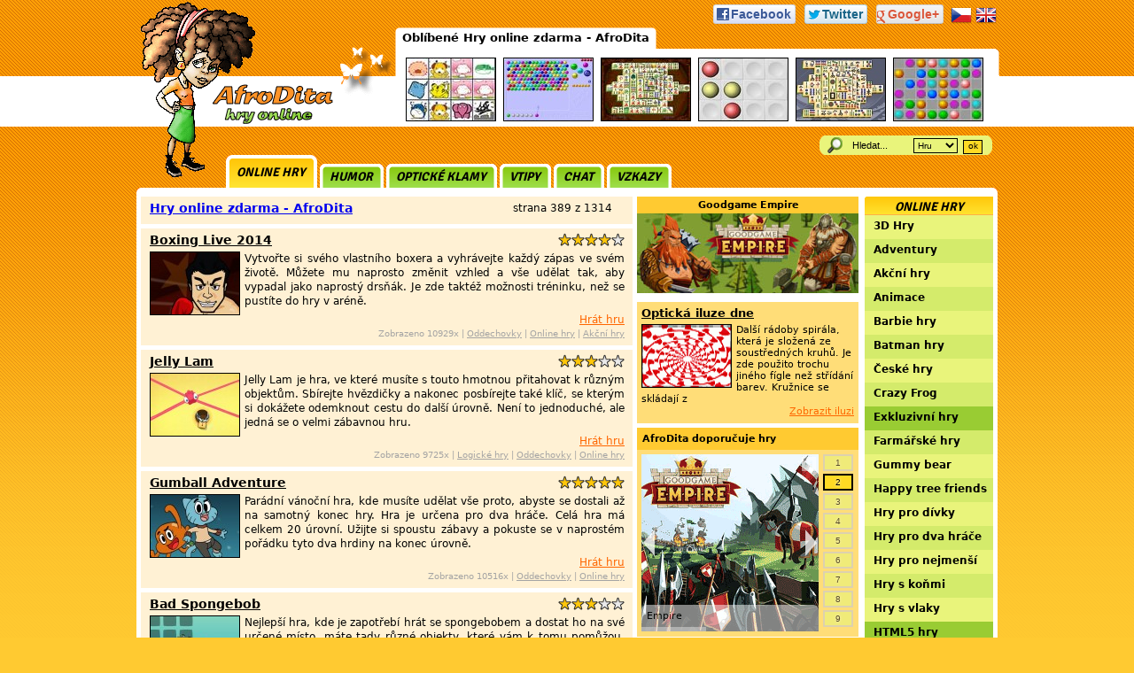

--- FILE ---
content_type: text/html; charset=UTF-8
request_url: http://www.afrodita.name/index.php?kat=&razeni=&od=389&sekce=&lng=
body_size: 11110
content:
<!DOCTYPE html PUBLIC "-//W3C//DTD XHTML 1.0 Transitional//EN" "http://www.w3.org/TR/xhtml1/DTD/xhtml1-transitional.dtd">
	
<html xmlns="http://www.w3.org/1999/xhtml" dir="ltr" xml:lang="cs" lang="cs-CZ" xmlns:og="http://opengraphprotocol.org/schema/"
 xmlns:fb="http://www.facebook.com/2008/fbml">

<head>
<meta name="google-site-verification" content="Z1YqMFAC_BXHakcp8dnOs_nyFv6PTxHCdBKTTjlMWyQ" />
<title>Hry online zdarma - AfroDitastrana 389 z 1314</title>
<meta http-equiv="Content-Type" content="application/xhtml+xml; charset=utf-8" />
<meta http-equiv="Content-language" content="cs" />
<meta name="Description" content="Už se nemůžeš dočkat jaké nové hry jsme dneska přidali? Nenech se napínat, klikni na AfroDitu a rovnou je vyzkoušej."  lang="cs" xml:lang="cs" />
<meta name="Keywords" content="hry, online, AfroDita, herna, hry online, hryonline, onlinehry, on-line hry, hry-online, online" lang="cs" xml:lang="cs" />
<link rel="image_src" href="http://www.afrodita.name/images/online-hry-afrodita.png" /><meta name="robots" content="index,follow" />
<meta property="og:title" content="Hry online zdarma - AfroDitastrana 389 z 1314"/> 
<meta property="og:site_name" content="AfroDita.name"/>
<meta property="og:image" content="http://www.afrodita.name/images/online-hry-afrodita.png" /><meta name="google-site-verification" content="4pA4mGL0oynU_Em03dcPwQ8spMabs8YBsLjWUnNZlOc" />

<meta name="author" content="All: Stanislav Duben" />
<meta name="copyright" content="© 1998-2006 AfroDita.name, Stanislav Duben" />
<meta http-equiv="Content-Type" content="text/html; charset=utf-8" />
<link href="/css/social-likes.css" rel="stylesheet"/>
<script type='text/javascript' src='/js/jquery.js'></script>
<script type="text/javascript" src="/js/social-likes.min.js"></script>

<script src="/js/rating.min.js" type="text/javascript"></script>
<script src="/js/mootools.svn.min.js" type="text/javascript"></script>
<link type="text/css" rel="stylesheet" href="/templates/afrodita/css/style.css" />
<link type="text/css" rel="stylesheet" href="/templates/afrodita/css/starrating.css" />
<!--[if lte IE 6]> 
<link type='text/css' rel='stylesheet' href='templates/afrodita/css/ie6_fix.css' />
<![endif]-->
<link rel="alternate" type="application/rss+xml" title="AfroDita - hry online" href="http://www.afrodita.name/rss.xml">
<link href='http://fonts.googleapis.com/css?family=Signika+Negative:700&subset=latin-ext,latin' rel='stylesheet' type='text/css'>
<!-- Begin Cookie Consent plugin by Silktide - http://silktide.com/cookieconsent -->
<script type="text/javascript">
    window.cookieconsent_options = {"message":"Tento web používá soubory cookie. Používáním tohoto webu s tím souhlasíte.","dismiss":"OK","learnMore":"Více informací","link":"http://iluze.com/cookies.html","theme":"dark-top"};
</script>

<script type="text/javascript" src="http://iluze.com/cookieconsent.latest.min.js"></script>
<!-- End Cookie Consent plugin -->
<script async src="//pagead2.googlesyndication.com/pagead/js/adsbygoogle.js"></script>
<script>
     (adsbygoogle = window.adsbygoogle || []).push({
          google_ad_client: "ca-pub-8163264102747806",
          enable_page_level_ads: true
     });
</script>
</head>

<body itemscope itemtype="http://schema.org/WebPage">
  
  <div id="page"> 
    <div id="header">
        <div id="logo"><a href="http://www.afrodita.name" title="AfroDita hry online"><img src="/images/uni.gif" width="231" height="143" alt="AfroDita hry online" /></a></div>
    <div id="social">
      <ul class="social-likes" data-url="http://www.afrodita.name" data-title="Hry online - AfroDita.name">
	       <li class="facebook" title="Share link on Facebook">Facebook</li>
	       <li class="twitter" title="Share link on Twitter">Twitter</li>
	       <li class="plusone" title="Share link on Google+">Google+</li>
      </ul>     
    </div>
    <div id="lng">
         <a href="/"><img src="/templates/afrodita/images/cs.png" alt="česky" width="24" height="24" /></a>
         <a href="/en"><img src="/templates/afrodita/images/en.png" alt="english" width="24" height="24" /></a>
    </div>
    <div id="top">
      <div id="top_left"></div>
      <div id="top_content">
        <script  type='text/javascript'>
function komentar(id){
popis=document.getElementById(id).style;
popis.display=(popis.display == 'block')?'none':'block';
}
</script>
<div id="top_nadpis">Oblíbené Hry online zdarma - AfroDita</div>
        <div id="top_nadpis_right"></div>
        <div id="topcontent">
        
<div class="top_box"><a onmouseout="javascript: komentar('online-hry-1728');" onmouseover="javascript: komentar('online-hry-1728');" href="http://www.afrodita.name/pet-connect" title="Pet connect"><img src="http://www.afrodita.name/online-hry-src/hry/1728_pet_connect.jpg" alt="Pet connect" width="100" height="70" /></a><div id="online-hry-1728" class="top_description"><div><b>Pet connect - online hry zdarma</b></div>V této logické hře musíte k sobě spojit vždy dva stejné obrázky zvířátek. Ale musí jít propojit čárou, která se maximálně 3x zahne n</div></div><div class="top_box"><a onmouseout="javascript: komentar('online-hry-638');" onmouseover="javascript: komentar('online-hry-638');" href="http://www.afrodita.name/bubble-shooter" title="Bubble shooter"><img src="http://www.afrodita.name/online-hry-src/hry/638_bubbleshooter.jpg" alt="Bubble shooter" width="100" height="70" /></a><div id="online-hry-638" class="top_description"><div><b>Bubble shooter - online hry zdarma</b></div>Tak tohle je další totální návykovka. Střílíte stejně barevné bubliny k sobě a když jsou tři stejné barvy u sebe zmizí. Cílem je dosá</div></div><div class="top_box"><a onmouseout="javascript: komentar('online-hry-89');" onmouseover="javascript: komentar('online-hry-89');" href="http://www.afrodita.name/shanghai-dynasty" title="Shanghai Dynasty"><img src="http://www.afrodita.name/online-hry-src/hry/ShanghaiDynasty.jpg" alt="Shanghai Dynasty" width="100" height="70" /></a><div id="online-hry-89" class="top_description"><div><b>Shanghai Dynasty - online hry zdarma</b></div>Hezky zpracovaná verze hry MahJongg</div></div><div class="top_box"><a onmouseout="javascript: komentar('online-hry-1668');" onmouseover="javascript: komentar('online-hry-1668');" href="http://www.afrodita.name/ulines" title="Ulines"><img src="http://www.afrodita.name/online-hry-src/hry/1668_ulines.jpg" alt="Ulines" width="100" height="70" /></a><div id="online-hry-1668" class="top_description"><div><b>Ulines - online hry zdarma</b></div>V této brutálně návykové hře se snažíte poskládat náhodně se objevující kuličky do vodorovné nebo svislé řady o délce pěti kuliček</div></div><div class="top_box"><a onmouseout="javascript: komentar('online-hry-13671');" onmouseover="javascript: komentar('online-hry-13671');" href="http://www.afrodita.name/mahjongg-titans" title="Mahjongg Titans"><img src="http://www.afrodita.name/online-hry-src/hry/13671_mahjongg-titan_100x70.jpg" alt="Mahjongg Titans" width="100" height="70" /></a><div id="online-hry-13671" class="top_description"><div><b>Mahjongg Titans - online hry zdarma</b></div>Zahrajte si oblíbenou deskovou hru Mahjongg. Cílem hry je odstranit z hrací plochy všechny hrací kameny. Toho docílíte tak, že najdete dva ste</div></div><div class="top_box"><a onmouseout="javascript: komentar('online-hry-726');" onmouseover="javascript: komentar('online-hry-726');" href="http://www.afrodita.name/flash-lines" title="Flash lines"><img src="http://www.afrodita.name/online-hry-src/hry/726_2.jpg" alt="Flash lines" width="100" height="70" /></a><div id="online-hry-726" class="top_description"><div><b>Flash lines - online hry zdarma</b></div>Smyslem hry je dostat 5 barevných koulí do řady,pak se vymaou,pokud řadu nevytvoříte,tak během každého tahu koule přibývají.</div></div>        
        </div>
      </div>
      <div id="top_right"></div>
    </div> 

    <div id="section_menu"><div class="section_a_left"></div><a href="http://www.afrodita.name/" title="Online hry" class="section_a" target="_top">Online hry</a><div class="section_a_right"></div><div class="section_left"></div><a href="http://www.afrodita.name/humor/" title="Humor" class="section" target="_top">Humor</a><div class="section_right"></div><div class="section_left"></div><a href="http://www.afrodita.name/klamy/" title="Optické klamy" class="section" target="_top">Optické klamy</a><div class="section_right"></div><div class="section_left"></div><a href="http://www.afrodita.name/vtipy/" title="Vtipy" class="section" target="_top">Vtipy</a><div class="section_right"></div><div class="section_left"></div><a href="http://chat.afrodita.name/" title="Chat" class="section" target="_top">Chat</a><div class="section_right"></div><div class="section_left"></div><a href="http://www.afrodita.name/vzkazy/" title="Vzkazy" class="section" target="_top">Vzkazy</a><div class="section_right"></div></div>    <div id="search">
  <div id="search_left"></div>
  <div id="search_body">
  <form id="hledat" action="http://www.afrodita.name/index.php" target="_top">
     <input id="hledanytext" value="Hledat..." name="hledanytext" type="text" onblur="if(this.value=='') this.value='Hledat...';" onfocus="if(this.value=='Hledat...') this.value='';" />
     <select id="sekce" name="sekce">
        <option value="onlinehry">Hru</option>
        <option value="klamy">Klam</option>
        <option value="humor">Humor</option>
        <option value="vtipy">Vtip</option>
      </select>
      <input id="akce" name="akce" value="hledat" type="hidden" />
      <input id="lng" name="lng" value="" type="hidden" />
      <input id="hledej" value="ok"  type="submit" class="ok-button" />
	</form>
	</div>
  <div id="search_right"></div>
</div>
  <!-- Konec header -->
    </div>

  <div id="content">
  <div id="content_top"></div>
  <div id="content_text">
    <div id="reklama120_left">      <!--/* OpenX Javascript Tag v2.8.7 */-->

<!--/*  * Replace all instances of INSERT_RANDOM_NUMBER_HERE with
  * a generated random number (or timestamp).
  *
  * The backup image section of this tag has been generated for use on a
  * non-SSL page. If this tag is to be placed on an SSL page, change the
  *   'http://ad.iluze.com/www/delivery/...'
  * to
  *   'https://ad.iluze.com/www/delivery/...'
  *
  * This noscript section of this tag only shows image banners. There
  * is no width or height in these banners, so if you want these tags to
  * allocate space for the ad before it shows, you will need to add this
  * information to the <img> tag.
  *
  * If you do not want to deal with the intricities of the noscript
  * section, delete the tag (from <noscript>... to </noscript>). On
  * average, the noscript tag is called from less than 1% of internet
  * users.
  */-->

<script type='text/javascript'><!--//<![CDATA[
   document.MAX_ct0 ='INSERT_CLICKURL_HERE';

   var m3_u = (location.protocol=='https:'?'https://ad.iluze.com/www/delivery/ajs.php':'http://ad.iluze.com/www/delivery/ajs.php');
   var m3_r = Math.floor(Math.random()*99999999999);
   if (!document.MAX_used) document.MAX_used = ',';
   document.write ("<scr"+"ipt type='text/javascript' src='"+m3_u);
   document.write ("?zoneid=128");
   document.write ('&amp;cb=' + m3_r);
   if (document.MAX_used != ',') document.write ("&amp;exclude=" + document.MAX_used);
   document.write (document.charset ? '&amp;charset='+document.charset : (document.characterSet ? '&amp;charset='+document.characterSet : ''));
   document.write ("&amp;loc=" + escape(window.location));
   if (document.referrer) document.write ("&amp;referer=" + escape(document.referrer));
   if (document.context) document.write ("&context=" + escape(document.context));
   if ((typeof(document.MAX_ct0) != 'undefined') && (document.MAX_ct0.substring(0,4) == 'http')) {
       document.write ("&amp;ct0=" + escape(document.MAX_ct0));
   }
   if (document.mmm_fo) document.write ("&amp;mmm_fo=1");
   document.write ("'><\/scr"+"ipt>");
//]]>--></script><noscript><a href='http://ad.iluze.com/www/delivery/ck.php?n=ab177c24&amp;cb=INSERT_RANDOM_NUMBER_HERE' target='_blank'><img src='http://ad.iluze.com/www/delivery/avw.php?zoneid=128&amp;cb=INSERT_RANDOM_NUMBER_HERE&amp;n=ab177c24&amp;ct0=INSERT_CLICKURL_HERE' border='0' alt='' /></a></noscript>
           
    </div>
    <div class="reklama970">
    <!--/*
  *
  * Revive Adserver Javascript Tag
  * - Generated with Revive Adserver v3.2.2
  *
  */-->

<!--/*
  * The backup image section of this tag has been generated for use on a
  * non-SSL page. If this tag is to be placed on an SSL page, change the
  *   'http://ad.iluze.com/www/delivery/...'
  * to
  *   'https://ad.iluze.com/www/delivery/...'
  *
  * This noscript section of this tag only shows image banners. There
  * is no width or height in these banners, so if you want these tags to
  * allocate space for the ad before it shows, you will need to add this
  * information to the <img> tag.
  *
  * If you do not want to deal with the intricities of the noscript
  * section, delete the tag (from <noscript>... to </noscript>). On
  * average, the noscript tag is called from less than 1% of internet
  * users.
  */-->

<script type='text/javascript'><!--//<![CDATA[
   var m3_u = (location.protocol=='https:'?'https://ad.iluze.com/www/delivery/ajs.php':'http://ad.iluze.com/www/delivery/ajs.php');
   var m3_r = Math.floor(Math.random()*99999999999);
   if (!document.MAX_used) document.MAX_used = ',';
   document.write ("<scr"+"ipt type='text/javascript' src='"+m3_u);
   document.write ("?zoneid=199");
   document.write ('&amp;cb=' + m3_r);
   if (document.MAX_used != ',') document.write ("&amp;exclude=" + document.MAX_used);
   document.write (document.charset ? '&amp;charset='+document.charset : (document.characterSet ? '&amp;charset='+document.characterSet : ''));
   document.write ("&amp;loc=" + escape(window.location));
   if (document.referrer) document.write ("&amp;referer=" + escape(document.referrer));
   if (document.context) document.write ("&context=" + escape(document.context));
   if (document.mmm_fo) document.write ("&amp;mmm_fo=1");
   document.write ("'><\/scr"+"ipt>");
//]]>--></script><noscript><a href='http://ad.iluze.com/www/delivery/ck.php?n=a066241c&amp;cb=INSERT_RANDOM_NUMBER_HERE' target='_blank'><img src='http://ad.iluze.com/www/delivery/avw.php?zoneid=199&amp;cb=INSERT_RANDOM_NUMBER_HERE&amp;n=a066241c' border='0' alt='' /></a></noscript>
               
    </div>
        <div id="content_row_A">
        
    <div id="content_row_A1">

    <div class="article"><h1><a href="http://www.afrodita.name/" title="Hry online zdarma - AfroDita">Hry online zdarma - AfroDita</a></h1>strana 389 z 1314    <div class="clearfix"></div>
    </div>

    
<div class="article"><h2><a href="http://www.afrodita.name/boxing-live-2014" title="Boxing Live 2014">Boxing Live 2014</a></h2> <div class="hodnoceni"><ul class='star-rating-afro'><li class='current-rating-afro' id='current-rating-9573' style='width:60px'><img src='http://www.afrodita.name/images/uni.gif' width='15' height='15' alt='60' class='noborder' /></li><li id="ratelinks-9573-1"><a href="javascript:rateImg(1,'9573','Hra');" title='1 bod z 5' class='one-star-afro'><img src='http://www.afrodita.name/images/uni.gif' width='15' height='15' alt='1' class='noborder' /></a></li><li id="ratelinks-9573-2"><a href="javascript:rateImg(2,'9573','Hra');" title='2 body z 5' class='two-stars-afro'><img src='http://www.afrodita.name/images/uni.gif' width='15' height='15' alt='2' class='noborder' /></a></li><li id="ratelinks-9573-3"><a href="javascript:rateImg(3,'9573','Hra');" title='3 body z 5' class='three-stars-afro'><img src='http://www.afrodita.name/images/uni.gif' width='15' height='15' alt='3' class='noborder' /></a></li><li id="ratelinks-9573-4"><a href="javascript:rateImg(4,'9573','Hra');" title='4 body z 5' class='four-stars-afro'><img src='http://www.afrodita.name/images/uni.gif' width='15' height='15' alt='4' class='noborder' /></a></li><li id="ratelinks-9573-5"><a href="javascript:rateImg(5,'9573','Hra');" title='5 body z 5' class='five-stars-afro'><img src='http://www.afrodita.name/images/uni.gif' width='15' height='15' alt='5' class='noborder' /></a></li></ul></div><div class="clearfix"></div><a href="http://www.afrodita.name/boxing-live-2014" title="Boxing Live 2014"><img src="http://www.afrodita.name/online-hry-src/hry/9573_Boxing-Live-2014.jpg" alt="Boxing Live 2014" width="100" height="70" /></a><p><span class="bbtext">Vytvořte si svého vlastního boxera a vyhrávejte každý zápas ve svém životě. Můžete mu naprosto změnit vzhled a vše udělat tak, aby vypadal jako naprostý drsňák. Je zde taktéž možnosti tréninku, než se pustíte do hry v aréně.                          </span></p><div class="article_odkaz"><a href="http://www.afrodita.name/boxing-live-2014" title="Boxing Live 2014">Hrát hru</a><br />Zobrazeno 10929x | <a href="http://www.afrodita.name/oddechovky" title="Oddechovky" class="tag">Oddechovky</a> | <a href="http://www.afrodita.name/online-hry" title="Online hry" class="tag">Online hry</a> | <a href="http://www.afrodita.name/akcni-hry" title="Akční hry" class="tag">Akční hry</a></div><div class="clearfix"></div> </div><div class="article"><h2><a href="http://www.afrodita.name/jelly-lam-1" title="Jelly Lam">Jelly Lam</a></h2> <div class="hodnoceni"><ul class='star-rating-afro'><li class='current-rating-afro' id='current-rating-9752' style='width:45px'><img src='http://www.afrodita.name/images/uni.gif' width='15' height='15' alt='45' class='noborder' /></li><li id="ratelinks-9752-1"><a href="javascript:rateImg(1,'9752','Hra');" title='1 bod z 5' class='one-star-afro'><img src='http://www.afrodita.name/images/uni.gif' width='15' height='15' alt='1' class='noborder' /></a></li><li id="ratelinks-9752-2"><a href="javascript:rateImg(2,'9752','Hra');" title='2 body z 5' class='two-stars-afro'><img src='http://www.afrodita.name/images/uni.gif' width='15' height='15' alt='2' class='noborder' /></a></li><li id="ratelinks-9752-3"><a href="javascript:rateImg(3,'9752','Hra');" title='3 body z 5' class='three-stars-afro'><img src='http://www.afrodita.name/images/uni.gif' width='15' height='15' alt='3' class='noborder' /></a></li><li id="ratelinks-9752-4"><a href="javascript:rateImg(4,'9752','Hra');" title='4 body z 5' class='four-stars-afro'><img src='http://www.afrodita.name/images/uni.gif' width='15' height='15' alt='4' class='noborder' /></a></li><li id="ratelinks-9752-5"><a href="javascript:rateImg(5,'9752','Hra');" title='5 body z 5' class='five-stars-afro'><img src='http://www.afrodita.name/images/uni.gif' width='15' height='15' alt='5' class='noborder' /></a></li></ul></div><div class="clearfix"></div><a href="http://www.afrodita.name/jelly-lam-1" title="Jelly Lam"><img src="http://www.afrodita.name/online-hry-src/hry/9752_jelly-lam.jpg" alt="Jelly Lam" width="100" height="70" /></a><p><span class="bbtext">Jelly Lam je hra, ve které musíte s touto hmotnou přitahovat k různým objektům. Sbírejte hvězdičky a nakonec posbírejte také klíč, se kterým si dokážete odemknout cestu do další úrovně. Není to jednoduché, ale jedná se o velmi zábavnou hru.               </span></p><div class="article_odkaz"><a href="http://www.afrodita.name/jelly-lam-1" title="Jelly Lam">Hrát hru</a><br />Zobrazeno 9725x | <a href="http://www.afrodita.name/logicke-hry" title="Logické hry" class="tag">Logické hry</a> | <a href="http://www.afrodita.name/oddechovky" title="Oddechovky" class="tag">Oddechovky</a> | <a href="http://www.afrodita.name/online-hry" title="Online hry" class="tag">Online hry</a></div><div class="clearfix"></div> </div>            <!--
      </div>
      <div class="content_reklama250_left_2"> -->
            <div class="article"><h2><a href="http://www.afrodita.name/gumball-adventure" title="Gumball Adventure">Gumball Adventure</a></h2> <div class="hodnoceni"><ul class='star-rating-afro'><li class='current-rating-afro' id='current-rating-9747' style='width:75px'><img src='http://www.afrodita.name/images/uni.gif' width='15' height='15' alt='75' class='noborder' /></li><li id="ratelinks-9747-1"><a href="javascript:rateImg(1,'9747','Hra');" title='1 bod z 5' class='one-star-afro'><img src='http://www.afrodita.name/images/uni.gif' width='15' height='15' alt='1' class='noborder' /></a></li><li id="ratelinks-9747-2"><a href="javascript:rateImg(2,'9747','Hra');" title='2 body z 5' class='two-stars-afro'><img src='http://www.afrodita.name/images/uni.gif' width='15' height='15' alt='2' class='noborder' /></a></li><li id="ratelinks-9747-3"><a href="javascript:rateImg(3,'9747','Hra');" title='3 body z 5' class='three-stars-afro'><img src='http://www.afrodita.name/images/uni.gif' width='15' height='15' alt='3' class='noborder' /></a></li><li id="ratelinks-9747-4"><a href="javascript:rateImg(4,'9747','Hra');" title='4 body z 5' class='four-stars-afro'><img src='http://www.afrodita.name/images/uni.gif' width='15' height='15' alt='4' class='noborder' /></a></li><li id="ratelinks-9747-5"><a href="javascript:rateImg(5,'9747','Hra');" title='5 body z 5' class='five-stars-afro'><img src='http://www.afrodita.name/images/uni.gif' width='15' height='15' alt='5' class='noborder' /></a></li></ul></div><div class="clearfix"></div><a href="http://www.afrodita.name/gumball-adventure" title="Gumball Adventure"><img src="http://www.afrodita.name/online-hry-src/hry/9747_gumball-adventure.jpg" alt="Gumball Adventure" width="100" height="70" /></a><p><span class="bbtext">Parádní vánoční hra, kde musíte udělat vše proto, abyste se dostali až na samotný konec hry. Hra je určena pro dva hráče. Celá hra má celkem 20 úrovní. Užijte si spoustu zábavy a pokuste se v naprostém pořádku tyto dva hrdiny na konec úrovně.        </span></p><div class="article_odkaz"><a href="http://www.afrodita.name/gumball-adventure" title="Gumball Adventure">Hrát hru</a><br />Zobrazeno 10516x | <a href="http://www.afrodita.name/oddechovky" title="Oddechovky" class="tag">Oddechovky</a> | <a href="http://www.afrodita.name/online-hry" title="Online hry" class="tag">Online hry</a></div><div class="clearfix"></div> </div><div class="article"><h2><a href="http://www.afrodita.name/bad-spongebob" title="Bad Spongebob">Bad Spongebob</a></h2> <div class="hodnoceni"><ul class='star-rating-afro'><li class='current-rating-afro' id='current-rating-9572' style='width:45px'><img src='http://www.afrodita.name/images/uni.gif' width='15' height='15' alt='45' class='noborder' /></li><li id="ratelinks-9572-1"><a href="javascript:rateImg(1,'9572','Hra');" title='1 bod z 5' class='one-star-afro'><img src='http://www.afrodita.name/images/uni.gif' width='15' height='15' alt='1' class='noborder' /></a></li><li id="ratelinks-9572-2"><a href="javascript:rateImg(2,'9572','Hra');" title='2 body z 5' class='two-stars-afro'><img src='http://www.afrodita.name/images/uni.gif' width='15' height='15' alt='2' class='noborder' /></a></li><li id="ratelinks-9572-3"><a href="javascript:rateImg(3,'9572','Hra');" title='3 body z 5' class='three-stars-afro'><img src='http://www.afrodita.name/images/uni.gif' width='15' height='15' alt='3' class='noborder' /></a></li><li id="ratelinks-9572-4"><a href="javascript:rateImg(4,'9572','Hra');" title='4 body z 5' class='four-stars-afro'><img src='http://www.afrodita.name/images/uni.gif' width='15' height='15' alt='4' class='noborder' /></a></li><li id="ratelinks-9572-5"><a href="javascript:rateImg(5,'9572','Hra');" title='5 body z 5' class='five-stars-afro'><img src='http://www.afrodita.name/images/uni.gif' width='15' height='15' alt='5' class='noborder' /></a></li></ul></div><div class="clearfix"></div><a href="http://www.afrodita.name/bad-spongebob" title="Bad Spongebob"><img src="http://www.afrodita.name/online-hry-src/hry/9572_Bad-Spongebob.jpg" alt="Bad Spongebob" width="100" height="70" /></a><p><span class="bbtext">Nejlepší hra, kde je zapotřebí hrát se spongebobem a dostat ho na své určené místo, máte tady různé objekty, které vám k tomu pomůžou. Vytvořte je v daných čtvercích. Zvládnete to nebo ne? Pokud ano, tak se do toho dejte!                             </span></p><div class="article_odkaz"><a href="http://www.afrodita.name/bad-spongebob" title="Bad Spongebob">Hrát hru</a><br />Zobrazeno 11906x | <a href="http://www.afrodita.name/logicke-hry" title="Logické hry" class="tag">Logické hry</a> | <a href="http://www.afrodita.name/oddechovky" title="Oddechovky" class="tag">Oddechovky</a> | <a href="http://www.afrodita.name/online-hry" title="Online hry" class="tag">Online hry</a></div><div class="clearfix"></div> </div><div class="article"><h2><a href="http://www.afrodita.name/madness-death-wish-2" title="Madness Death Wish 2">Madness Death Wish 2</a></h2> <div class="hodnoceni"><ul class='star-rating-afro'><li class='current-rating-afro' id='current-rating-9571' style='width:75px'><img src='http://www.afrodita.name/images/uni.gif' width='15' height='15' alt='75' class='noborder' /></li><li id="ratelinks-9571-1"><a href="javascript:rateImg(1,'9571','Hra');" title='1 bod z 5' class='one-star-afro'><img src='http://www.afrodita.name/images/uni.gif' width='15' height='15' alt='1' class='noborder' /></a></li><li id="ratelinks-9571-2"><a href="javascript:rateImg(2,'9571','Hra');" title='2 body z 5' class='two-stars-afro'><img src='http://www.afrodita.name/images/uni.gif' width='15' height='15' alt='2' class='noborder' /></a></li><li id="ratelinks-9571-3"><a href="javascript:rateImg(3,'9571','Hra');" title='3 body z 5' class='three-stars-afro'><img src='http://www.afrodita.name/images/uni.gif' width='15' height='15' alt='3' class='noborder' /></a></li><li id="ratelinks-9571-4"><a href="javascript:rateImg(4,'9571','Hra');" title='4 body z 5' class='four-stars-afro'><img src='http://www.afrodita.name/images/uni.gif' width='15' height='15' alt='4' class='noborder' /></a></li><li id="ratelinks-9571-5"><a href="javascript:rateImg(5,'9571','Hra');" title='5 body z 5' class='five-stars-afro'><img src='http://www.afrodita.name/images/uni.gif' width='15' height='15' alt='5' class='noborder' /></a></li></ul></div><div class="clearfix"></div><a href="http://www.afrodita.name/madness-death-wish-2" title="Madness Death Wish 2"><img src="http://www.afrodita.name/online-hry-src/hry/9571_Madness-Death-Wish-2.jpg" alt="Madness Death Wish 2" width="100" height="70" /></a><p><span class="bbtext">Jste naprosto drsný zabiják, který musí v každé úrovni zabít veškeré nepřátele. Zvolte si svou úroveň a pusťte se do teto masakr hry. Když si zvolíte tu nejtěžší úroveň, tak zažijete tu nejlepší řežbu svého života.                                       </span></p><div class="article_odkaz"><a href="http://www.afrodita.name/madness-death-wish-2" title="Madness Death Wish 2">Hrát hru</a><br />Zobrazeno 10388x | <a href="http://www.afrodita.name/akcni-hry" title="Akční hry" class="tag">Akční hry</a></div><div class="clearfix"></div> </div><div class="article"><h2><a href="http://www.afrodita.name/illegal-drive-city-on-fire-1" title="Illegal Drive: City On Fire ">Illegal Drive: City On Fire </a></h2> <div class="hodnoceni"><ul class='star-rating-afro'><li class='current-rating-afro' id='current-rating-9570' style='width:75px'><img src='http://www.afrodita.name/images/uni.gif' width='15' height='15' alt='75' class='noborder' /></li><li id="ratelinks-9570-1"><a href="javascript:rateImg(1,'9570','Hra');" title='1 bod z 5' class='one-star-afro'><img src='http://www.afrodita.name/images/uni.gif' width='15' height='15' alt='1' class='noborder' /></a></li><li id="ratelinks-9570-2"><a href="javascript:rateImg(2,'9570','Hra');" title='2 body z 5' class='two-stars-afro'><img src='http://www.afrodita.name/images/uni.gif' width='15' height='15' alt='2' class='noborder' /></a></li><li id="ratelinks-9570-3"><a href="javascript:rateImg(3,'9570','Hra');" title='3 body z 5' class='three-stars-afro'><img src='http://www.afrodita.name/images/uni.gif' width='15' height='15' alt='3' class='noborder' /></a></li><li id="ratelinks-9570-4"><a href="javascript:rateImg(4,'9570','Hra');" title='4 body z 5' class='four-stars-afro'><img src='http://www.afrodita.name/images/uni.gif' width='15' height='15' alt='4' class='noborder' /></a></li><li id="ratelinks-9570-5"><a href="javascript:rateImg(5,'9570','Hra');" title='5 body z 5' class='five-stars-afro'><img src='http://www.afrodita.name/images/uni.gif' width='15' height='15' alt='5' class='noborder' /></a></li></ul></div><div class="clearfix"></div><a href="http://www.afrodita.name/illegal-drive-city-on-fire-1" title="Illegal Drive: City On Fire "><img src="http://www.afrodita.name/online-hry-src/hry/9570_city-on-fire.jpg" alt="Illegal Drive: City On Fire " width="100" height="70" /></a><p><span class="bbtext">Jste záchranář a vaším úkolem je zachraňovat lidi. Tedy jste jak záchranář, tak i hasič. Snažte se chytnout lidi, kteří vyskakují z mrakodrapu, aby se zachránili. Nezapomínejte pod ní dát plachtu. Tak se do toho dejte a uvidíte, že vás tato hra chytne a nepustí.</span></p><div class="article_odkaz"><a href="http://www.afrodita.name/illegal-drive-city-on-fire-1" title="Illegal Drive: City On Fire ">Hrát hru</a><br />Zobrazeno 9482x | <a href="http://www.afrodita.name/oddechovky" title="Oddechovky" class="tag">Oddechovky</a></div><div class="clearfix"></div> </div><div class="article"><h2><a href="http://www.afrodita.name/zombies-time" title="Zombies Time">Zombies Time</a></h2> <div class="hodnoceni"><ul class='star-rating-afro'><li class='current-rating-afro' id='current-rating-9749' style='width:60px'><img src='http://www.afrodita.name/images/uni.gif' width='15' height='15' alt='60' class='noborder' /></li><li id="ratelinks-9749-1"><a href="javascript:rateImg(1,'9749','Hra');" title='1 bod z 5' class='one-star-afro'><img src='http://www.afrodita.name/images/uni.gif' width='15' height='15' alt='1' class='noborder' /></a></li><li id="ratelinks-9749-2"><a href="javascript:rateImg(2,'9749','Hra');" title='2 body z 5' class='two-stars-afro'><img src='http://www.afrodita.name/images/uni.gif' width='15' height='15' alt='2' class='noborder' /></a></li><li id="ratelinks-9749-3"><a href="javascript:rateImg(3,'9749','Hra');" title='3 body z 5' class='three-stars-afro'><img src='http://www.afrodita.name/images/uni.gif' width='15' height='15' alt='3' class='noborder' /></a></li><li id="ratelinks-9749-4"><a href="javascript:rateImg(4,'9749','Hra');" title='4 body z 5' class='four-stars-afro'><img src='http://www.afrodita.name/images/uni.gif' width='15' height='15' alt='4' class='noborder' /></a></li><li id="ratelinks-9749-5"><a href="javascript:rateImg(5,'9749','Hra');" title='5 body z 5' class='five-stars-afro'><img src='http://www.afrodita.name/images/uni.gif' width='15' height='15' alt='5' class='noborder' /></a></li></ul></div><div class="clearfix"></div><a href="http://www.afrodita.name/zombies-time" title="Zombies Time"><img src="http://www.afrodita.name/online-hry-src/hry/9749_zombies-time.jpg" alt="Zombies Time" width="100" height="70" /></a><p><span class="bbtext">Hra má celkem 24 úrovní. Jedná se o novou herní sérií, která teprve začíná. Toto je první díl této série. Zombie musí infikovat virusem všechny lidi. Samozřejmě to nebude vůbec jednoduché, jak si jen myslíte. Některé části budou mít spoustu doktorů nebo armádu, kterou mu...</span></p><div class="article_odkaz"><a href="http://www.afrodita.name/zombies-time" title="Zombies Time">Hrát hru</a><br />Zobrazeno 9840x | <a href="http://www.afrodita.name/logicke-hry" title="Logické hry" class="tag">Logické hry</a> | <a href="http://www.afrodita.name/oddechovky" title="Oddechovky" class="tag">Oddechovky</a></div><div class="clearfix"></div> </div><div class="article"><h2><a href="http://www.afrodita.name/green-it-3" title="Green It 3">Green It 3</a></h2> <div class="hodnoceni"><ul class='star-rating-afro'><li class='current-rating-afro' id='current-rating-9746' style='width:45px'><img src='http://www.afrodita.name/images/uni.gif' width='15' height='15' alt='45' class='noborder' /></li><li id="ratelinks-9746-1"><a href="javascript:rateImg(1,'9746','Hra');" title='1 bod z 5' class='one-star-afro'><img src='http://www.afrodita.name/images/uni.gif' width='15' height='15' alt='1' class='noborder' /></a></li><li id="ratelinks-9746-2"><a href="javascript:rateImg(2,'9746','Hra');" title='2 body z 5' class='two-stars-afro'><img src='http://www.afrodita.name/images/uni.gif' width='15' height='15' alt='2' class='noborder' /></a></li><li id="ratelinks-9746-3"><a href="javascript:rateImg(3,'9746','Hra');" title='3 body z 5' class='three-stars-afro'><img src='http://www.afrodita.name/images/uni.gif' width='15' height='15' alt='3' class='noborder' /></a></li><li id="ratelinks-9746-4"><a href="javascript:rateImg(4,'9746','Hra');" title='4 body z 5' class='four-stars-afro'><img src='http://www.afrodita.name/images/uni.gif' width='15' height='15' alt='4' class='noborder' /></a></li><li id="ratelinks-9746-5"><a href="javascript:rateImg(5,'9746','Hra');" title='5 body z 5' class='five-stars-afro'><img src='http://www.afrodita.name/images/uni.gif' width='15' height='15' alt='5' class='noborder' /></a></li></ul></div><div class="clearfix"></div><a href="http://www.afrodita.name/green-it-3" title="Green It 3"><img src="http://www.afrodita.name/online-hry-src/hry/9746_green-it-3.jpg" alt="Green It 3" width="100" height="70" /></a><p><span class="bbtext">V dnešní hře budeš muset posbírat zlaté kuličky, což je vlastně tvoje zlato. Vyhýbej se veškerým červeným kuličkám, aby s v této hře brzo neskončil. Tak se do toho dejte a ukažte, co ve vás je. Věříme, že to všechno zvládnete.                        </span></p><div class="article_odkaz"><a href="http://www.afrodita.name/green-it-3" title="Green It 3">Hrát hru</a><br />Zobrazeno 9832x | <a href="http://www.afrodita.name/logicke-hry" title="Logické hry" class="tag">Logické hry</a></div><div class="clearfix"></div> </div><div class="article"><h2><a href="http://www.afrodita.name/john-wick-revenge-ride" title="John Wick Revenge Ride">John Wick Revenge Ride</a></h2> <div class="hodnoceni"><ul class='star-rating-afro'><li class='current-rating-afro' id='current-rating-9743' style='width:60px'><img src='http://www.afrodita.name/images/uni.gif' width='15' height='15' alt='60' class='noborder' /></li><li id="ratelinks-9743-1"><a href="javascript:rateImg(1,'9743','Hra');" title='1 bod z 5' class='one-star-afro'><img src='http://www.afrodita.name/images/uni.gif' width='15' height='15' alt='1' class='noborder' /></a></li><li id="ratelinks-9743-2"><a href="javascript:rateImg(2,'9743','Hra');" title='2 body z 5' class='two-stars-afro'><img src='http://www.afrodita.name/images/uni.gif' width='15' height='15' alt='2' class='noborder' /></a></li><li id="ratelinks-9743-3"><a href="javascript:rateImg(3,'9743','Hra');" title='3 body z 5' class='three-stars-afro'><img src='http://www.afrodita.name/images/uni.gif' width='15' height='15' alt='3' class='noborder' /></a></li><li id="ratelinks-9743-4"><a href="javascript:rateImg(4,'9743','Hra');" title='4 body z 5' class='four-stars-afro'><img src='http://www.afrodita.name/images/uni.gif' width='15' height='15' alt='4' class='noborder' /></a></li><li id="ratelinks-9743-5"><a href="javascript:rateImg(5,'9743','Hra');" title='5 body z 5' class='five-stars-afro'><img src='http://www.afrodita.name/images/uni.gif' width='15' height='15' alt='5' class='noborder' /></a></li></ul></div><div class="clearfix"></div><a href="http://www.afrodita.name/john-wick-revenge-ride" title="John Wick Revenge Ride"><img src="http://www.afrodita.name/online-hry-src/hry/9743_john-wick-revenge-ride.jpg" alt="John Wick Revenge Ride" width="100" height="70" /></a><p><span class="bbtext">Zábavná hra, kde musíte ovládat své vozidlo a zabít veškeré nepřátelé. Je zde opravdu spoustu nepřátel, tak se do toho dejte. Tento hrdina potřebuje opravdu velkou pomoc! Tak si užijte tuto zábavnou hru. Zvládnete přežít.                             </span></p><div class="article_odkaz"><a href="http://www.afrodita.name/john-wick-revenge-ride" title="John Wick Revenge Ride">Hrát hru</a><br />Zobrazeno 11209x | <a href="http://www.afrodita.name/adventury" title="Adventury" class="tag">Adventury</a> | <a href="http://www.afrodita.name/akcni-hry" title="Akční hry" class="tag">Akční hry</a></div><div class="clearfix"></div> </div><div class="article"><h2><a href="http://www.afrodita.name/balance-fight" title="Balance Fight">Balance Fight</a></h2> <div class="hodnoceni"><ul class='star-rating-afro'><li class='current-rating-afro' id='current-rating-9742' style='width:60px'><img src='http://www.afrodita.name/images/uni.gif' width='15' height='15' alt='60' class='noborder' /></li><li id="ratelinks-9742-1"><a href="javascript:rateImg(1,'9742','Hra');" title='1 bod z 5' class='one-star-afro'><img src='http://www.afrodita.name/images/uni.gif' width='15' height='15' alt='1' class='noborder' /></a></li><li id="ratelinks-9742-2"><a href="javascript:rateImg(2,'9742','Hra');" title='2 body z 5' class='two-stars-afro'><img src='http://www.afrodita.name/images/uni.gif' width='15' height='15' alt='2' class='noborder' /></a></li><li id="ratelinks-9742-3"><a href="javascript:rateImg(3,'9742','Hra');" title='3 body z 5' class='three-stars-afro'><img src='http://www.afrodita.name/images/uni.gif' width='15' height='15' alt='3' class='noborder' /></a></li><li id="ratelinks-9742-4"><a href="javascript:rateImg(4,'9742','Hra');" title='4 body z 5' class='four-stars-afro'><img src='http://www.afrodita.name/images/uni.gif' width='15' height='15' alt='4' class='noborder' /></a></li><li id="ratelinks-9742-5"><a href="javascript:rateImg(5,'9742','Hra');" title='5 body z 5' class='five-stars-afro'><img src='http://www.afrodita.name/images/uni.gif' width='15' height='15' alt='5' class='noborder' /></a></li></ul></div><div class="clearfix"></div><a href="http://www.afrodita.name/balance-fight" title="Balance Fight"><img src="http://www.afrodita.name/online-hry-src/hry/9742_balance-fight.jpg" alt="Balance Fight" width="100" height="70" /></a><p><span class="bbtext">Jedná se o hru pro dva hráče, kde se budete navzájem tak trochu přetahovat a to tak, abyste dokázali toho druhého shodit. Musíte se s objektem dostat na místo, které odlehčí druhou stranu a druhý hráč se tak ocitne na hraně svého působení.            </span></p><div class="article_odkaz"><a href="http://www.afrodita.name/balance-fight" title="Balance Fight">Hrát hru</a><br />Zobrazeno 11558x | <a href="http://www.afrodita.name/3d-hry" title="3D Hry" class="tag">3D Hry</a></div><div class="clearfix"></div> </div>    
<div  class="pages">Zobrazit stranu: <a href="/index.php?kat=&amp;razeni=&amp;od=1&amp;sekce=&amp;lng=">1</a> ... <a href="/index.php?kat=&amp;razeni=&amp;od=384&amp;sekce=&amp;lng=">384</a>  <a href="/index.php?kat=&amp;razeni=&amp;od=385&amp;sekce=&amp;lng=">385</a>  <a href="/index.php?kat=&amp;razeni=&amp;od=386&amp;sekce=&amp;lng=">386</a>  <a href="/index.php?kat=&amp;razeni=&amp;od=387&amp;sekce=&amp;lng=">387</a>  <a href="/index.php?kat=&amp;razeni=&amp;od=388&amp;sekce=&amp;lng=">388</a>  <a href="/index.php?kat=&amp;razeni=&amp;od=389&amp;sekce=&amp;lng=" class="big">389</a>  <a href="/index.php?kat=&amp;razeni=&amp;od=390&amp;sekce=&amp;lng=">390</a>  <a href="/index.php?kat=&amp;razeni=&amp;od=391&amp;sekce=&amp;lng=">391</a>  <a href="/index.php?kat=&amp;razeni=&amp;od=392&amp;sekce=&amp;lng=">392</a>  <a href="/index.php?kat=&amp;razeni=&amp;od=393&amp;sekce=&amp;lng=">393</a>  <a href="/index.php?kat=&amp;razeni=&amp;od=394&amp;sekce=&amp;lng=">394</a>  ... <a href="/index.php?kat=&amp;razeni=&amp;od=1314&amp;sekce=&amp;lng=">1314</a>  <a href="/index.php?kat=&amp;razeni=&amp;od=388&amp;sekce=&amp;lng=" rel="prev">&lt;&lt;</a>  <a href="/index.php?kat=&amp;razeni=&amp;od=390&amp;sekce=&amp;lng=" rel="next">&gt;&gt;</a></div>    
    <!-- Konec row A1 -->      
    </div>
    <div id="content_row_A2">
                  <div class="A0">
<div class='doporucene-exkluzivni'><h2>Goodgame Empire</h2><a href="http://empire.afrodita.name/" title="Goodgame Empire"><img src="http://www.afrodita.name/online-hry-src/exkluzivni/5066-goodgame-empire.jpg" alt="Goodgame Empire" width="250" /></a>
</div></div>
   
      <!--/* OpenX Javascript Tag v2.8.7 */-->

<!--/*  * Replace all instances of INSERT_RANDOM_NUMBER_HERE with
  * a generated random number (or timestamp).
  *
  * The backup image section of this tag has been generated for use on a
  * non-SSL page. If this tag is to be placed on an SSL page, change the
  *   'http://ad.iluze.com/www/delivery/...'
  * to
  *   'https://ad.iluze.com/www/delivery/...'
  *
  * This noscript section of this tag only shows image banners. There
  * is no width or height in these banners, so if you want these tags to
  * allocate space for the ad before it shows, you will need to add this
  * information to the <img> tag.
  *
  * If you do not want to deal with the intricities of the noscript
  * section, delete the tag (from <noscript>... to </noscript>). On
  * average, the noscript tag is called from less than 1% of internet
  * users.
  */-->

<script type='text/javascript'><!--//<![CDATA[
   document.MAX_ct0 ='INSERT_CLICKURL_HERE';

   var m3_u = (location.protocol=='https:'?'https://ad.iluze.com/www/delivery/ajs.php':'http://ad.iluze.com/www/delivery/ajs.php');
   var m3_r = Math.floor(Math.random()*99999999999);
   if (!document.MAX_used) document.MAX_used = ',';
   document.write ("<scr"+"ipt type='text/javascript' src='"+m3_u);
   document.write ("?zoneid=2");
   document.write ('&amp;cb=' + m3_r);
   if (document.MAX_used != ',') document.write ("&amp;exclude=" + document.MAX_used);
   document.write (document.charset ? '&amp;charset='+document.charset : (document.characterSet ? '&amp;charset='+document.characterSet : ''));
   document.write ("&amp;loc=" + escape(window.location));
   if (document.referrer) document.write ("&amp;referer=" + escape(document.referrer));
   if (document.context) document.write ("&context=" + escape(document.context));
   if ((typeof(document.MAX_ct0) != 'undefined') && (document.MAX_ct0.substring(0,4) == 'http')) {
       document.write ("&amp;ct0=" + escape(document.MAX_ct0));
   }
   if (document.mmm_fo) document.write ("&amp;mmm_fo=1");
   document.write ("'><\/scr"+"ipt>");
//]]>--></script><noscript><a href='http://ad.iluze.com/www/delivery/ck.php?n=a8468a6a&amp;cb=INSERT_RANDOM_NUMBER_HERE' target='_blank'><img src='http://ad.iluze.com/www/delivery/avw.php?zoneid=2&amp;cb=INSERT_RANDOM_NUMBER_HERE&amp;n=a8468a6a&amp;ct0=INSERT_CLICKURL_HERE' border='0' alt='' /></a></noscript>
      <div class="mezera"></div>
       
      <div class="extra_article"><h3><a href="http://www.afrodita.name/falesna-spirala-2" title="Falešná spirála 2">Optická iluze dne</a></h3><p><span class="bbtext"><img src="http://www.afrodita.name/klamy-src/klamy/small_62.gif" width="100" height="70" alt="Falešná spirála 2" />Další rádoby spirála, která je složená ze soustředných kruhů. Je zde použito trochu jiného fígle než střídání barev. Kružnice se skládají z</span></p><div class="extra_article_odkaz"><a href="http://www.afrodita.name/falesna-spirala-2" title="Falešná spirála 2">Zobrazit iluzi</a></div> </div>
   
               
                  <script type="text/javascript" src="/js/jquery.js"></script>
<script type="text/javascript" src="/js/jquery.infinitecarousel.min.js"></script>
<script type="text/javascript">
$(function(){
	$('#carousel').infiniteCarousel('carousel');
});
</script>

<div id="extrascroller">
  <h2>AfroDita doporučuje hry</h2>
  
  <div id="carousel">
  <ul>
	 <li><a href="http://bigfarm.afrodita.name/" title="Big Farm"><img src="http://www.afrodita.name/online-hry-src/hry-big/bigfarm-200x200.png" width="200" height="200" alt="Big Farm" /></a><p>Big Farm</p></li>
	 <li><a href="http://empire.afrodita.name/" title="Empire"><img src="http://www.afrodita.name/online-hry-src/hry-big/empire-200x200.png" width="200" height="200" alt="Empire" /></a><p>Empire</p></li>   
	 <li><a href="http://codebreakers.afrodita.name/" title="Code Breakers"><img src="http://www.afrodita.name/online-hry-src/hry-big/Codebreakers_200x200.png" width="200" height="200" alt="Code Breakers" /></a><p>Code Breakers</p></li>
	 <li><a href="http://mta.afrodita.name/" title="Monster Truck America"><img src="http://www.afrodita.name/online-hry-src/hry-big/Monster_truck_america_200x200.png" width="200" height="200" alt="Monster Truck America" /></a><p>Monster Truck America</p></li>
	 <li><a href="http://afrofish.afrodita.name/" title="AfroFish"><img src="http://www.afrodita.name/online-hry-src/hry-big/AfroFish_200x200.png" width="200" height="200" alt="AfroFish" /></a><p>AfroFish</p></li>
	 <li><a href="http://jokey-archer.afrodita.name/" title="Šašek lučištník"><img src="http://www.afrodita.name/online-hry-src/hry-big/Jokey-Archer_200x200.png" width="200" height="200" alt="Šašek lučištník" /></a><p>Šašek lučištník</p></li>
	 <li><a href="http://pink-archer.afrodita.name/" title="Růžový lučištník"><img src="http://www.afrodita.name/online-hry-src/hry-big/Pink-Archer_200x200.png" width="200" height="200" alt="Růžový lučištník" /></a><p>Růžový lučištník</p></li>
	 <li><a href="http://gold-rush.afrodita.name/" title="Gold rush"><img src="http://www.afrodita.name/online-hry-src/hry-big/Gold_rush_200x200.png" width="200" height="200" alt="Gold Rush" /></a><p>Gold Rush</p></li>
	 <li><a href="http://archer2.afrodita.name/" title="Green Archer 2"><img src="http://www.afrodita.name/online-hry-src/hry-big/Green-Archer-2_200x200.png" width="200" height="200" alt="Green Archer 2" /></a><p>Green Archer 2</p></li>
  </ul>
  </div>
</div>  
  
   
      <div class="extra_article">
<h3></h3>
<p><div class="extra_article_odkaz">
<a href="http://afrodita.name/online-hry-2015" title="Online hry 2015">online hry 2015</a>
 | 
<a href="http://www.afrodita.name/superhry" title="superhry">superhry</a>
 | 
<a href="http://www.afrodita.name/1000her" title="1000 her">1000 her</a>
 | 
<a href="http://www.afrodita.name/minihry" title="minihry">minihry</a>
 | 
<a href="http://www.afrodita.name/webhry" title="webhry">webhry</a>
 | 
<a href="http://www.afrodita.name/webgames" title="webgames">webgames</a>
 | 
<a href="http://www.afrodita.name/flashhry" title="flashhry">flashhry</a>
 | 
<a href="http://www.afrodita.name/zahrajsi" title="zahrajsi">zahrajsi</a>
 | 
<a href="http://www.afrodita.name/1001her" title="1001her">1001her</a>
 | 
<a href="http://www.afrodita.name/onlinovky" title="onlinovky">onlinovky</a>
 | 
<a href="http://www.afrodita.name/1001hry" title="1001hry">1001hry</a>
 | 
<a href="http://www.afrodita.name/supergames" title="supergames">supergames</a>
 | 
<a href="http://www.afrodita.name/superhry2" title="superhry2">superhry2</a>
 | 
<a href="http://www.afrodita.name/herna-byz" title="herna">herna byz</a>
 | 
<a href="http://www.afrodita.name/mojehry" title="mojehry">mojehry</a>
 | 
<a href="http://www.afrodita.name/nikee-hry" title="nikee hry">nikee hry</a>
 | 
<a href="http://www.afrodita.name/tophry" title="tophry">tophry</a>
 |
 <a href="http://www.afrodita.name/herni" title="herni">herni</a>
 |
 <a href="http://www.afrodita.name/girlsgogames-com" title="girlsgogames">girlsgogames</a>
</div></p>
</div>
      <div class="extra_article_socialni">
<h3>Sleduj AfroDitu</h3>

    <ul>
      <li><a href="http://www.afrodita.name/rss.xml" target="_blank"><img src="/templates/afrodita/images/rss.png" alt="RSS" /></a></li>
      <li><a href="https://www.facebook.com/afrodita.name" target="_blank"><img src="/templates/afrodita/images/facebook.png" alt="Facebook" /></a></li>
      <li><a href="https://twitter.com/afroditaname" target="_blank"><img src="/templates/afrodita/images/twitter.png" alt="Twitter" /></a></li>
      <li><a href="https://plus.google.com/b/110156146884971132786/110156146884971132786/posts" target="_blank"><img src="/templates/afrodita/images/gplus.png" alt="Google Plus" /></a></li>
      <li><a href="http://pinterest.com/afroditaname/" target="_blank"><img src="/templates/afrodita/images/pinterest.png" alt="Pinterest" /></a></li>
      <li><a href="http://www.youtube.com/user/afroditaname/videos" target="_blank"><img src="/templates/afrodita/images/youtube.png" alt="Youtube" /></a></li>
    </ul>

</div>


      <div class="extra_article_fb">
<div id="fb-root"></div>
<script>(function(d, s, id) {
  var js, fjs = d.getElementsByTagName(s)[0];
  if (d.getElementById(id)) return;
  js = d.createElement(s); js.id = id;
  js.src = "//connect.facebook.net/cs_CZ/sdk.js#xfbml=1&appId=1489468827975321&version=v2.0";
  fjs.parentNode.insertBefore(js, fjs);
}(document, 'script', 'facebook-jssdk'));</script>                                                                                                                                                                
<div class="fb-like-box" data-href="https://www.facebook.com/afrodita.name" data-width="250" data-colorscheme="light" data-show-faces="true" data-header="true" data-stream="false" data-show-border="true"></div>
</div>


              

    <!-- Konec row A2 -->
    </div>
    <!-- Konec row A -->
    </div>
    <div id="content_row_B">
      

<div class="menu_header">Online hry</div>
<div class="menu" itemscope itemtype="http://schema.org/SiteNavigationElement">
  <ul>
<li class="menu_A"><a itemprop="url" href="http://www.afrodita.name/3d-hry" title="3D Hry"><span itemprop="name">3D Hry</span></a></li><li class="menu_B"><a itemprop="url" href="http://www.afrodita.name/adventury" title="Adventury"><span itemprop="name">Adventury</span></a></li><li class="menu_A"><a itemprop="url" href="http://www.afrodita.name/akcni-hry" title="Akční hry"><span itemprop="name">Akční hry</span></a></li><li class="menu_B"><a itemprop="url" href="http://www.afrodita.name/animace" title="Animace"><span itemprop="name">Animace</span></a></li><li class="menu_A"><a itemprop="url" href="http://www.afrodita.name/barbie-hry" title="Barbie hry"><span itemprop="name">Barbie hry</span></a></li><li class="menu_B"><a itemprop="url" href="http://www.afrodita.name/batman-hry" title="Batman hry"><span itemprop="name">Batman hry</span></a></li><li class="menu_A"><a itemprop="url" href="http://www.afrodita.name/ceske-hry" title="České hry"><span itemprop="name">České hry</span></a></li><li class="menu_B"><a itemprop="url" href="http://www.afrodita.name/crazy-frog" title="Crazy Frog"><span itemprop="name">Crazy Frog</span></a></li><li class="menu_Z"><a itemprop="url" href="http://www.afrodita.name/exkluzivni-hry" title="Exkluzivní hry"><span itemprop="name">Exkluzivní hry</span></a></li><li class="menu_B"><a itemprop="url" href="http://www.afrodita.name/farmarske-hry" title="Farmářské hry"><span itemprop="name">Farmářské hry</span></a></li><li class="menu_A"><a itemprop="url" href="http://www.afrodita.name/gummy-bear" title="Gummy bear"><span itemprop="name">Gummy bear</span></a></li><li class="menu_B"><a itemprop="url" href="http://www.afrodita.name/happy-tree-friends" title="Happy tree friends"><span itemprop="name">Happy tree friends</span></a></li><li class="menu_A"><a itemprop="url" href="http://www.afrodita.name/hry-pro-divky" title="Hry pro dívky"><span itemprop="name">Hry pro dívky</span></a></li><li class="menu_B"><a itemprop="url" href="http://www.afrodita.name/hry-pro-dva-hrace" title="Hry pro dva hráče"><span itemprop="name">Hry pro dva hráče</span></a></li><li class="menu_A"><a itemprop="url" href="http://www.afrodita.name/hry-pro-nejmensi" title="Hry pro nejmenší"><span itemprop="name">Hry pro nejmenší</span></a></li><li class="menu_B"><a itemprop="url" href="http://www.afrodita.name/hry-s-konmi" title="Hry s koňmi"><span itemprop="name">Hry s koňmi</span></a></li><li class="menu_A"><a itemprop="url" href="http://www.afrodita.name/hry-s-vlaky" title="Hry s vlaky"><span itemprop="name">Hry s vlaky</span></a></li><li class="menu_Z"><a itemprop="url" href="http://www.afrodita.name/html5-hry" title="HTML5 hry"><span itemprop="name">HTML5 hry</span></a></li><li class="menu_A"><a itemprop="url" href="http://www.afrodita.name/hulk-hry" title="Hulk hry"><span itemprop="name">Hulk hry</span></a></li><li class="menu_B"><a itemprop="url" href="http://www.afrodita.name/iron-man-hry" title="Iron man hry"><span itemprop="name">Iron man hry</span></a></li><li class="menu_A"><a itemprop="url" href="http://www.afrodita.name/logicke-hry" title="Logické hry"><span itemprop="name">Logické hry</span></a></li><li class="menu_B"><a itemprop="url" href="http://www.afrodita.name/mahjong-hry" title="Mahjong hry"><span itemprop="name">Mahjong hry</span></a></li><li class="menu_A"><a itemprop="url" href="http://www.afrodita.name/mmorpg-hry" title="Mmorpg hry"><span itemprop="name">Mmorpg hry</span></a></li><li class="menu_B"><a itemprop="url" href="http://www.afrodita.name/multiplayerove" title="Multiplayerové"><span itemprop="name">Multiplayerové</span></a></li><li class="menu_A"><a itemprop="url" href="http://www.afrodita.name/nezarazene" title="Nezařazené"><span itemprop="name">Nezařazené</span></a></li><li class="menu_B"><a itemprop="url" href="http://www.afrodita.name/oddechovky" title="Oddechovky"><span itemprop="name">Oddechovky</span></a></li><li class="menu_A"><a itemprop="url" href="http://www.afrodita.name/online-hry" title="Online hry"><span itemprop="name">Online hry</span></a></li><li class="menu_B"><a itemprop="url" href="http://www.afrodita.name/shrek-2-a-shrek-3" title="Shrek 2 a Shrek 3"><span itemprop="name">Shrek 2 a Shrek 3</span></a></li><li class="menu_A"><a itemprop="url" href="http://www.afrodita.name/skakacky" title="Skákačky"><span itemprop="name">Skákačky</span></a></li><li class="menu_B"><a itemprop="url" href="http://www.afrodita.name/spiderman-hry" title="Spiderman hry"><span itemprop="name">Spiderman hry</span></a></li><li class="menu_A"><a itemprop="url" href="http://www.afrodita.name/sportovni-hry" title="Sportovní hry"><span itemprop="name">Sportovní hry</span></a></li><li class="menu_B"><a itemprop="url" href="http://www.afrodita.name/steppen-wolf" title="Steppen Wolf"><span itemprop="name">Steppen Wolf</span></a></li><li class="menu_A"><a itemprop="url" href="http://www.afrodita.name/strategicke-hry" title="Strategické hry"><span itemprop="name">Strategické hry</span></a></li><li class="menu_B"><a itemprop="url" href="http://www.afrodita.name/strilecky" title="Střílečky"><span itemprop="name">Střílečky</span></a></li><li class="menu_A"><a itemprop="url" href="http://www.afrodita.name/superman-hry" title="Superman hry"><span itemprop="name">Superman hry</span></a></li><li class="menu_B"><a itemprop="url" href="http://www.afrodita.name/tower-defense" title="Tower defense"><span itemprop="name">Tower defense</span></a></li><li class="menu_A"><a itemprop="url" href="http://www.afrodita.name/transformers-hry" title="Transformers hry"><span itemprop="name">Transformers hry</span></a></li><li class="menu_B"><a itemprop="url" href="http://www.afrodita.name/vanocni-hry" title="Vánoční hry"><span itemprop="name">Vánoční hry</span></a></li><li class="menu_A"><a itemprop="url" href="http://www.afrodita.name/vzdelavaci-hry" title="Vzdělávací hry"><span itemprop="name">Vzdělávací hry</span></a></li><li class="menu_B"><a itemprop="url" href="http://www.afrodita.name/yeti-sports" title="Yeti Sports"><span itemprop="name">Yeti Sports</span></a></li><li class="menu_A"><a itemprop="url" href="http://www.afrodita.name/zavodni-hry" title="Závodní hry"><span itemprop="name">Závodní hry</span></a></li><li class="menu_B"><a itemprop="url" href="http://www.afrodita.name/zombie-hry" title="Zombie hry"><span itemprop="name">Zombie hry</span></a></li>    
  </ul>
</div>

<div class="menu_mezera"></div>

<div class="menu_header">Herna</div>
<div class="menu">
<ul>
<li class="menu_A"><a href="http://online-hry-zdarma.afrodita.name" title="Online hry zdarma">Oblíbené hry</a></li>
<li class="menu_B"><a href="http://www.afrodita.name/hry" title="hry">Náhodné hry</a></li>
</ul>
</div>

<div class="menu_mezera"></div>

<div class="menu_header">Další odkazy</div>
<div class="menu">
<ul>
<li class="menu_B"><a href="http://www.cwapa.net" title="hry online zdarma">Hry online zdarma</a></li>
<li class="menu_A"><a href="http://www.vasehry.cz" title="Vašehry - online hry">VašeHry</a></li>
<li class="menu_A"><a href="http://www.inlineaerobic.cz" title="kurzy inline bruslení">Kurzy inline bruslení</a></li>
<li class="menu_B"><a href="https://www.soutez.org" title="soutěž, soutěže, soutěže o ceny">Soutěž</a></li>
<li class="menu_A"><a href="http://www.hry-zdarma.org" title="Hry zdarma">Hry zdarma</a></li>
<li class="menu_B"><a href="http://powerhry.cz" title="Online hry zdarma">Online hry zdarma</a></li>
<li class="menu_A"><a href="http://www.slevanek.cz/" title="Slevové kupony">Slevové kupony</a></li>
<li class="menu_B"><a href="http://www.sladkapusa.cz/" title="Recepty - Sladká Pusa">Recepty</a></li>
<li class="menu_A"><a href="https://fotorady.cz//" title="Foto Rady, jak fotit">FotoRady jak fotit</a></li>

</ul>
</div>
<div class="menu_mezera"></div>



    <!-- Konec row B -->
    </div>
    <!-- Konec content text -->
    <br class="clear" />
    <div class="patickatext">&copy; 1998-2026 <a href="http://www.afrodita.name" title="AfroDita hry online">AfroDita</a> v 3.5 | <a href="http://www.duben.org" title="Stanislav Duben">Stanislav Duben</a> | <a href="http://iluze.com/privacy-policy.html">Zásady ochrany osobních údajů</a></div>  

<script type="text/javascript">
var _gaq = _gaq || [];
_gaq.push(['_setAccount', 'UA-565005-2']);
_gaq.push(['_trackPageview']);
(function() {
var ga = document.createElement('script'); ga.type = 'text/javascript'; ga.async = true;
ga.src = ('https:' == document.location.protocol ? 'https://' : 'http://') + 'stats.g.doubleclick.net/dc.js';
var s = document.getElementsByTagName('script')[0]; s.parentNode.insertBefore(ga, s);
})();
</script>


<a href="http://www.toplist.cz/"><script language="JavaScript" type="text/javascript">
<!--
document.write ('<img src="http://toplist.cz/dot.asp?id=146254&amp;http='+escape(top.document.referrer)+'&amp;wi='+escape(window.screen.width)+'&amp;he='+escape(window.screen.height)+'&amp;cd='+escape(window.screen.colorDepth)+'&amp;t='+escape(document.title)+'" width="1" height="1" border=0 alt="TOPlist" />');
//--></script></a><noscript><img src="http://toplist.cz/dot.asp?id=146254" border="0"
alt="TOPlist" width="1" height="1" /></noscript>

<iframe src="http://www.afrodita.name/pocitadlo.php" frameborder="0" width="0" height="0"></iframe>

<!--/* Revive Adserver Javascript Tag v3.0.2 */-->

<script type='text/javascript'><!--//<![CDATA[
   var m3_u = (location.protocol=='https:'?'https://ad.iluze.com/www/delivery/ajs.php':'http://ad.iluze.com/www/delivery/ajs.php');
   var m3_r = Math.floor(Math.random()*99999999999);
   if (!document.MAX_used) document.MAX_used = ',';
   document.write ("<scr"+"ipt type='text/javascript' src='"+m3_u);
   document.write ("?zoneid=186");
   document.write ('&amp;cb=' + m3_r);
   if (document.MAX_used != ',') document.write ("&amp;exclude=" + document.MAX_used);
   document.write (document.charset ? '&amp;charset='+document.charset : (document.characterSet ? '&amp;charset='+document.characterSet : ''));
   document.write ("&amp;loc=" + escape(window.location));
   if (document.referrer) document.write ("&amp;referer=" + escape(document.referrer));
   if (document.context) document.write ("&context=" + escape(document.context));
   if (document.mmm_fo) document.write ("&amp;mmm_fo=1");
   document.write ("'><\/scr"+"ipt>");
//]]>--></script><noscript><a href='http://ad.iluze.com/www/delivery/ck.php?n=aaae2729&amp;cb=INSERT_RANDOM_NUMBER_HERE' target='_blank'><img src='http://ad.iluze.com/www/delivery/avw.php?zoneid=186&amp;cb=INSERT_RANDOM_NUMBER_HERE&amp;n=aaae2729' border='0' alt='' /></a></noscript>

  </div>  
  <div id="content_bottom"></div>
  </div>
  
  </div>
</body>
</html>


--- FILE ---
content_type: text/html; charset=utf-8
request_url: https://www.google.com/recaptcha/api2/aframe
body_size: 269
content:
<!DOCTYPE HTML><html><head><meta http-equiv="content-type" content="text/html; charset=UTF-8"></head><body><script nonce="1hZXGYGFGxXru8-EzzArWw">/** Anti-fraud and anti-abuse applications only. See google.com/recaptcha */ try{var clients={'sodar':'https://pagead2.googlesyndication.com/pagead/sodar?'};window.addEventListener("message",function(a){try{if(a.source===window.parent){var b=JSON.parse(a.data);var c=clients[b['id']];if(c){var d=document.createElement('img');d.src=c+b['params']+'&rc='+(localStorage.getItem("rc::a")?sessionStorage.getItem("rc::b"):"");window.document.body.appendChild(d);sessionStorage.setItem("rc::e",parseInt(sessionStorage.getItem("rc::e")||0)+1);localStorage.setItem("rc::h",'1768867675258');}}}catch(b){}});window.parent.postMessage("_grecaptcha_ready", "*");}catch(b){}</script></body></html>

--- FILE ---
content_type: application/javascript
request_url: http://www.afrodita.name/js/jquery.infinitecarousel.min.js
body_size: 2238
content:
(function(a){a.fn.extend({infiniteCarousel:function(b){var c={transitionSpeed:1500,displayTime:6000,textholderHeight:0.15,displayProgressBar:1,displayThumbnails:1,displayThumbnailNumbers:1,displayThumbnailBackground:1,thumbnailWidth:"30px",thumbnailHeight:"15px",thumbnailFontSize:".7em"};var b=a.extend(c,b);return this.each(function(){var g=Math.round(Math.random()*100000000);var e=b;var m=a(this);var v=1;var p=a("img",m).length;var s=a("img:first",m).height();var r=a("img:first",m).width();var n=1;a("p",m).hide();a(m).width(r).height(s);if(e.displayProgressBar){a(m).append('<div id="progress'+g+'" style="position:absolute;bottom:0;background:#bbb;left:'+a(m).css("paddingLeft")+'"></div>');a("#progress"+g).width(r).height(5).css("opacity",".5")}a(m).css({overflow:"hidden",position:"relative","float":"left"});a("li:last",m).prependTo(a("ul",m));a("ul",m).css("left",-r+"px");a("ul",m).width(9999);a("ul",m).css({"list-style":"none",margin:"0",padding:"0",position:"relative","float":"left"});a("li",m).css({display:"inline","float":"left"});a(m).append('<div id="textholder'+g+'" class="textholder" style="position:absolute;bottom:0px;margin-bottom:'+-s*e.textholderHeight+"px;left:"+a(m).css("paddingLeft")+'"></div>');var q=parseInt(a("#textholder"+g).css("paddingTop"));var h=parseInt(a("#textholder"+g).css("paddingRight"));a("#textholder"+g).width(r-(q*2)).height((s*e.textholderHeight)-(h*2)).css({backgroundColor:"#FFF",opacity:"0.5"});k(a("li:eq(1) p",m).html());html='<div id="btn_rt'+g+'" style="position:absolute;right:0;top:'+((s/2)-15)+'px"><a href="javascript:void(0);"><img style="border:none;margin-right:2px" src="/js/infiniteCarousel/rt.png" /></a></div>';html+='<div id="btn_lt'+g+'" style="position:absolute;left:0;top:'+((s/2)-15)+'px"><a href="javascript:void(0);"><img style="border:none;margin-left:2px" src="/js/infiniteCarousel/lt.png" /></a></div>';a(m).append(html);html='<a href="javascript:void(0);"><img id="pause_btn'+g+'" src="/js/infiniteCarousel/pause.png" style="position:absolute;top:3px;right:3px;border:none" alt="Pause" /></a>';html+='<a href="javascript:void(0);"><img id="play_btn'+g+'" src="/js/infiniteCarousel/play.png" style="position:absolute;top:3px;right:3px;border:none;display:none;" alt="Play" /></a>';a(m).append(html);a("#pause_btn"+g).css("opacity",".5").hover(function(){a(this).animate({opacity:"1"},250)},function(){a(this).animate({opacity:".5"},250)});a("#pause_btn"+g).click(function(){n=0;a("#progress"+g).stop().fadeOut();clearTimeout(f);a("#pause_btn"+g).fadeOut(250);a("#play_btn"+g).fadeIn(250);d()});a("#play_btn"+g).css("opacity",".5").hover(function(){a(this).animate({opacity:"1"},250)},function(){a(this).animate({opacity:".5"},250)});a("#play_btn"+g).click(function(){n=1;l("next");a("#play_btn"+g).hide();f=setInterval(function(){l("next")},e.displayTime+e.transitionSpeed);setTimeout(function(){a("#pause_btn"+g).show();a("#progress"+g).fadeIn().width(r).height(5)},e.transitionSpeed)});a("#btn_rt"+g).css("opacity",".75").click(function(){n=0;a("#progress"+g).stop().fadeOut();l("next");setTimeout(function(){a("#play_btn"+g).fadeIn(250)},e.transitionSpeed);clearTimeout(f)}).hover(function(){a(this).animate({opacity:"1"},250)},function(){a(this).animate({opacity:".75"},250)});a("#btn_lt"+g).css("opacity",".75").click(function(){n=0;a("#progress"+g).stop().fadeOut();l("prev");setTimeout(function(){a("#play_btn"+g).fadeIn(250)},e.transitionSpeed);clearTimeout(f)}).hover(function(){a(this).animate({opacity:"1"},250)},function(){a(this).animate({opacity:".75"},250)});if(e.displayThumbnails){a(m).after('<div id="thumbs'+g+'" style="overflow:auto;text-align:right;padding-top:0px;margin-top:5px;"></div>');for(i=0;i<=p-1;i++){thumb=a("img:eq("+(i+1)+")",m).attr("src");a("#thumbs"+g).append('<div class="thumb" id="thumb'+g+"_"+(i+1)+'" style="background:#d4eb6b;cursor:pointer;display:inline;float:left;width:'+e.thumbnailWidth+";height:"+e.thumbnailHeight+";line-height:"+e.thumbnailHeight+";padding:0;overflow:hidden;text-align:center;border:2px solid #ccc;margin-right:4px;margin-bottom:3px;font-size:"+e.thumbnailFontSize+';font-family:Arial;color:#000;text-shadow:0 0 3px #fff">'+(i+1)+"</div>");if(i==0){a("#thumb"+g+"_1").css({"border-color":"#000000"});a("#thumb"+g+"_1").css({background:"#ffda24"})}}thumb=a("img:first",m).attr("src");a("#thumbs"+g+" div.thumb:not(:first)").css({opacity:".65"});a("#thumbs"+g+" div.thumb").hover(function(){a(this).animate({opacity:0.99},150)},function(){if(v!=this.id.split("_")[1]){a(this).animate({opacity:0.65},250)}});a("#thumbs"+g+" div").bind("click",u);if(!e.displayThumbnailNumbers){a("#thumbs"+g+" div").text("")}if(!e.displayThumbnailBackground){a("#thumbs"+g+" div").css({"background-image":"none"})}}function u(o){target_num=this.id.split("_");if(v!=target_num[1]){a("#thumb"+g+"_"+v).css({"border-color":"#ccc"});a("#progress"+g).stop().fadeOut();clearTimeout(f);a("#thumbs"+g+" div").css({cursor:"default"}).unbind("click");n=0;setTimeout(function(){a("#play_btn"+g).fadeIn(250)},e.transitionSpeed)}if(target_num[1]>v){diff=target_num[1]-v;l("next",diff)}if(target_num[1]<v){diff=v-target_num[1];l("prev",diff)}}function k(o){if(o!=null){a("#textholder"+g).html(o).animate({marginBottom:"0px"},500);d()}}function d(){if(!n){html='<img style="position:absolute;top:2px;right:18px;display:none;cursor:pointer" src="/js/infiniteCarousel/down.png" title="Minimize" alt="minimize" id="min" /><img style="position:absolute;top:2px;right:18px;display:none;cursor:pointer" src="/js/infiniteCarousel/up.png" title="Maximize" alt="maximize" id="max" />';html+='<img style="position:absolute;top:2px;right:6px;display:none;cursor:pointer" src="/js/infiniteCarousel/close.png" title="Close" alt="close" id="close" />';a("#textholder"+g).append(html);a("#min").fadeIn(250).click(function(){a("#textholder"+g).animate({marginBottom:(-s*e.textholderHeight)-(h*2)+24+"px"},500,function(){a("#min,#max").toggle()})});a("#max").click(function(){a("#textholder"+g).animate({marginBottom:"0px"},500,function(){a("#min,#max").toggle()})});a("#close").fadeIn(250).click(function(){a("#textholder"+g).animate({marginBottom:(-s*e.textholderHeight)-(h*2)+"px"},500)})}}function t(o){a("#thumbs"+g+" div").css({"border-color":"#ccc",background:"#e9f47b"}).animate({opacity:0.65},500);setTimeout(function(){o.css({background:"#ffda24","border-color":"#000000"}).animate({opacity:0.99},500)},e.transitionSpeed)}function l(o,w){a("#btn_rt"+g).fadeOut(500);a("#btn_lt"+g).fadeOut(500);a("#textholder"+g).animate({marginBottom:(-s*e.textholderHeight)-(h*2)+"px"},500);a("#pause_btn"+g).fadeOut(250);a("#play_btn"+g).fadeOut(250);if(o=="next"){if(v==p){v=0}if(w>1){t(a("#thumb"+g+"_"+(v+w)));a("li:lt(2)",m).clone().insertAfter(a("li:last",m));a("ul",m).animate({left:-r*(w+1)},e.transitionSpeed,function(){a("li:lt(2)",m).remove();for(j=1;j<=w-2;j++){a("li:first",m).clone().insertAfter(a("li:last",m));a("li:first",m).remove()}a("#btn_rt"+g).fadeIn(500);a("#btn_lt"+g).fadeIn(500);a("#play_btn"+g).fadeIn(250);k(a("li:eq(1) p",m).html());a(this).css({left:-r});v=v+w;a("#thumbs"+g+" div").bind("click",u).css({cursor:"pointer"})})}else{t(a("#thumb"+g+"_"+(v+1)));a("#thumbs"+g+" div").css({cursor:"default"}).unbind("click");a("li:first",m).clone().insertAfter(a("li:last",m));a("ul",m).animate({left:-r*2},e.transitionSpeed,function(){a("li:first",m).remove();a("ul",m).css("left",-r+"px");a("#btn_rt"+g).fadeIn(500);a("#btn_lt"+g).fadeIn(500);if(n){a("#pause_btn"+g).fadeIn(250)}k(a("li:eq(1) p",m).html());if(n){a("#progress"+g).width(r).height(5);a("#progress"+g).animate({width:0},e.displayTime,function(){a("#pause_btn"+g).fadeOut(50);setTimeout(function(){a("#pause_btn"+g).fadeIn(250)},e.transitionSpeed)})}v=v+1;a("#thumbs"+g+" div").bind("click",u).css({cursor:"pointer"})})}}if(o=="prev"){if(w>1){t(a("#thumb"+g+"_"+(v-w)));a("li:gt("+(p-(w+1))+")",m).clone().insertBefore(a("li:first",m));a("ul",m).css({left:(-r*(w+1))}).animate({left:-r},e.transitionSpeed,function(){a("li:gt("+(p-1)+")",m).remove();a("#btn_rt"+g).fadeIn(500);a("#btn_lt"+g).fadeIn(500);a("#play_btn"+g).fadeIn(250);k(a("li:eq(1) p",m).html());v=v-w;a("#thumbs"+g+" div").bind("click",u).css({cursor:"pointer"})})}else{t(a("#thumb"+g+"_"+(v-1)));a("#thumbs"+g+" div").css({cursor:"default"}).unbind("click");a("li:last",m).clone().insertBefore(a("li:first",m));a("ul",m).css("left",-r*2+"px").animate({left:-r},e.transitionSpeed,function(){a("li:last",m).remove();a("#btn_rt"+g).fadeIn(500);a("#btn_lt"+g).fadeIn(500);if(n){a("#pause_btn"+g).fadeIn(250)}k(a("li:eq(1) p",m).html());v=v-1;if(v==0){v=p}a("#thumbs"+g+" div").bind("click",u).css({cursor:"pointer"})})}}}var f=setInterval(function(){l("next")},e.displayTime+e.transitionSpeed);a("#progress"+g).animate({width:0},e.displayTime+e.transitionSpeed,function(){a("#pause_btn"+g).fadeOut(100);setTimeout(function(){a("#pause_btn"+g).fadeIn(250)},e.transitionSpeed)})})}})})(jQuery);